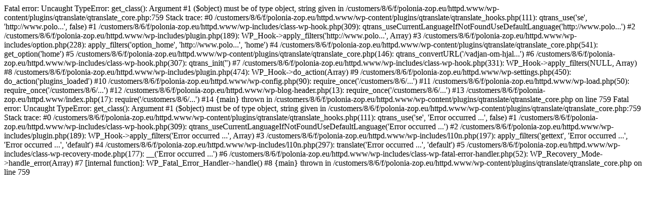

--- FILE ---
content_type: text/html; charset=UTF-8
request_url: http://www.polonia-zop.eu/se/vadjan-om-hjalp-for-krigsoffer-i-ukraina/
body_size: 753
content:

Fatal error: Uncaught TypeError: get_class(): Argument #1 ($object) must be of type object, string given in /customers/8/6/f/polonia-zop.eu/httpd.www/wp-content/plugins/qtranslate/qtranslate_core.php:759
Stack trace:
#0 /customers/8/6/f/polonia-zop.eu/httpd.www/wp-content/plugins/qtranslate/qtranslate_hooks.php(111): qtrans_use('se', 'http://www.polo...', false)
#1 /customers/8/6/f/polonia-zop.eu/httpd.www/wp-includes/class-wp-hook.php(309): qtrans_useCurrentLanguageIfNotFoundUseDefaultLanguage('http://www.polo...')
#2 /customers/8/6/f/polonia-zop.eu/httpd.www/wp-includes/plugin.php(189): WP_Hook->apply_filters('http://www.polo...', Array)
#3 /customers/8/6/f/polonia-zop.eu/httpd.www/wp-includes/option.php(228): apply_filters('option_home', 'http://www.polo...', 'home')
#4 /customers/8/6/f/polonia-zop.eu/httpd.www/wp-content/plugins/qtranslate/qtranslate_core.php(541): get_option('home')
#5 /customers/8/6/f/polonia-zop.eu/httpd.www/wp-content/plugins/qtranslate/qtranslate_core.php(146): qtrans_convertURL('/vadjan-om-hjal...')
#6 /customers/8/6/f/polonia-zop.eu/httpd.www/wp-includes/class-wp-hook.php(307): qtrans_init('')
#7 /customers/8/6/f/polonia-zop.eu/httpd.www/wp-includes/class-wp-hook.php(331): WP_Hook->apply_filters(NULL, Array)
#8 /customers/8/6/f/polonia-zop.eu/httpd.www/wp-includes/plugin.php(474): WP_Hook->do_action(Array)
#9 /customers/8/6/f/polonia-zop.eu/httpd.www/wp-settings.php(450): do_action('plugins_loaded')
#10 /customers/8/6/f/polonia-zop.eu/httpd.www/wp-config.php(90): require_once('/customers/8/6/...')
#11 /customers/8/6/f/polonia-zop.eu/httpd.www/wp-load.php(50): require_once('/customers/8/6/...')
#12 /customers/8/6/f/polonia-zop.eu/httpd.www/wp-blog-header.php(13): require_once('/customers/8/6/...')
#13 /customers/8/6/f/polonia-zop.eu/httpd.www/index.php(17): require('/customers/8/6/...')
#14 {main}
  thrown in /customers/8/6/f/polonia-zop.eu/httpd.www/wp-content/plugins/qtranslate/qtranslate_core.php on line 759

Fatal error: Uncaught TypeError: get_class(): Argument #1 ($object) must be of type object, string given in /customers/8/6/f/polonia-zop.eu/httpd.www/wp-content/plugins/qtranslate/qtranslate_core.php:759
Stack trace:
#0 /customers/8/6/f/polonia-zop.eu/httpd.www/wp-content/plugins/qtranslate/qtranslate_hooks.php(111): qtrans_use('se', 'Error occurred ...', false)
#1 /customers/8/6/f/polonia-zop.eu/httpd.www/wp-includes/class-wp-hook.php(309): qtrans_useCurrentLanguageIfNotFoundUseDefaultLanguage('Error occurred ...')
#2 /customers/8/6/f/polonia-zop.eu/httpd.www/wp-includes/plugin.php(189): WP_Hook->apply_filters('Error occurred ...', Array)
#3 /customers/8/6/f/polonia-zop.eu/httpd.www/wp-includes/l10n.php(197): apply_filters('gettext', 'Error occurred ...', 'Error occurred ...', 'default')
#4 /customers/8/6/f/polonia-zop.eu/httpd.www/wp-includes/l10n.php(297): translate('Error occurred ...', 'default')
#5 /customers/8/6/f/polonia-zop.eu/httpd.www/wp-includes/class-wp-recovery-mode.php(177): __('Error occurred ...')
#6 /customers/8/6/f/polonia-zop.eu/httpd.www/wp-includes/class-wp-fatal-error-handler.php(52): WP_Recovery_Mode->handle_error(Array)
#7 [internal function]: WP_Fatal_Error_Handler->handle()
#8 {main}
  thrown in /customers/8/6/f/polonia-zop.eu/httpd.www/wp-content/plugins/qtranslate/qtranslate_core.php on line 759
